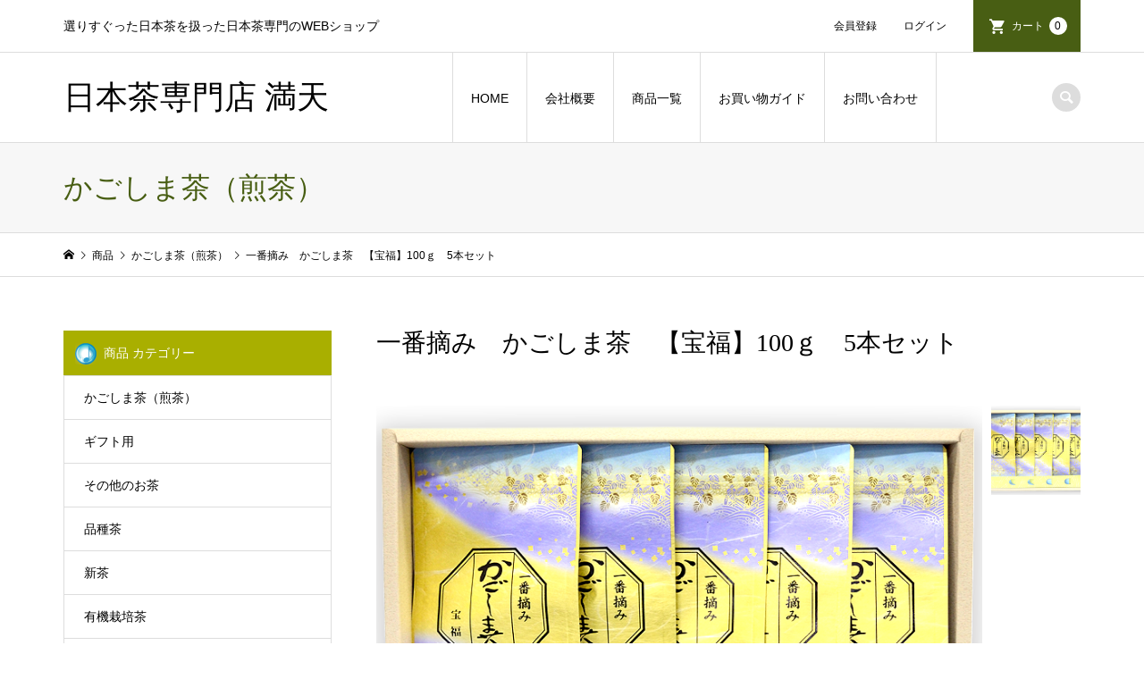

--- FILE ---
content_type: text/html; charset=UTF-8
request_url: https://mantentea.com/%E4%B8%80%E7%95%AA%E6%91%98%E3%81%BF%E3%80%80%E3%81%8B%E3%81%94%E3%81%97%E3%81%BE%E8%8C%B6%E3%80%80%E3%80%90%E5%AE%9D%E7%A6%8F%E3%80%91100%EF%BD%87%E3%80%805%E6%9C%AC%E3%82%BB%E3%83%83%E3%83%88/
body_size: 12608
content:
<!DOCTYPE html>
<html lang="ja">
<head >
<meta charset="UTF-8">
<meta name="description" content="一番摘み　かごしま茶　【宝福】100ｇ　5本セット...">
<meta name="viewport" content="width=device-width">
<title>一番摘み　かごしま茶　【宝福】100ｇ　5本セット | 日本茶専門店 満天</title>
<meta name='robots' content='max-image-preview:large' />

<!-- All In One SEO Pack 3.7.1[187,231] -->

<meta name="keywords"  content="お勧め商品,かごしま茶（煎茶）,ギフト用,商品,商品ジャンル" />

<script type="application/ld+json" class="aioseop-schema">{"@context":"https://schema.org","@graph":[{"@type":"Organization","@id":"https://mantentea.com/#organization","url":"https://mantentea.com/","name":"日本茶専門店 満天","sameAs":[]},{"@type":"WebSite","@id":"https://mantentea.com/#website","url":"https://mantentea.com/","name":"日本茶専門店 満天","publisher":{"@id":"https://mantentea.com/#organization"},"potentialAction":{"@type":"SearchAction","target":"https://mantentea.com/?s={search_term_string}","query-input":"required name=search_term_string"}},{"@type":"WebPage","@id":"https://mantentea.com/%e4%b8%80%e7%95%aa%e6%91%98%e3%81%bf%e3%80%80%e3%81%8b%e3%81%94%e3%81%97%e3%81%be%e8%8c%b6%e3%80%80%e3%80%90%e5%ae%9d%e7%a6%8f%e3%80%91100%ef%bd%87%e3%80%805%e6%9c%ac%e3%82%bb%e3%83%83%e3%83%88/#webpage","url":"https://mantentea.com/%e4%b8%80%e7%95%aa%e6%91%98%e3%81%bf%e3%80%80%e3%81%8b%e3%81%94%e3%81%97%e3%81%be%e8%8c%b6%e3%80%80%e3%80%90%e5%ae%9d%e7%a6%8f%e3%80%91100%ef%bd%87%e3%80%805%e6%9c%ac%e3%82%bb%e3%83%83%e3%83%88/","inLanguage":"ja","name":"一番摘み　かごしま茶　【宝福】100ｇ　5本セット","isPartOf":{"@id":"https://mantentea.com/#website"},"breadcrumb":{"@id":"https://mantentea.com/%e4%b8%80%e7%95%aa%e6%91%98%e3%81%bf%e3%80%80%e3%81%8b%e3%81%94%e3%81%97%e3%81%be%e8%8c%b6%e3%80%80%e3%80%90%e5%ae%9d%e7%a6%8f%e3%80%91100%ef%bd%87%e3%80%805%e6%9c%ac%e3%82%bb%e3%83%83%e3%83%88/#breadcrumblist"},"image":{"@type":"ImageObject","@id":"https://mantentea.com/%e4%b8%80%e7%95%aa%e6%91%98%e3%81%bf%e3%80%80%e3%81%8b%e3%81%94%e3%81%97%e3%81%be%e8%8c%b6%e3%80%80%e3%80%90%e5%ae%9d%e7%a6%8f%e3%80%91100%ef%bd%87%e3%80%805%e6%9c%ac%e3%82%bb%e3%83%83%e3%83%88/#primaryimage","url":"https://mantentea.com/wp/wp-content/uploads/2019/11/item-houfuku-set5.png","width":740,"height":740},"primaryImageOfPage":{"@id":"https://mantentea.com/%e4%b8%80%e7%95%aa%e6%91%98%e3%81%bf%e3%80%80%e3%81%8b%e3%81%94%e3%81%97%e3%81%be%e8%8c%b6%e3%80%80%e3%80%90%e5%ae%9d%e7%a6%8f%e3%80%91100%ef%bd%87%e3%80%805%e6%9c%ac%e3%82%bb%e3%83%83%e3%83%88/#primaryimage"},"datePublished":"2019-11-13T09:52:55+09:00","dateModified":"2019-12-01T13:30:12+09:00"},{"@type":"Article","@id":"https://mantentea.com/%e4%b8%80%e7%95%aa%e6%91%98%e3%81%bf%e3%80%80%e3%81%8b%e3%81%94%e3%81%97%e3%81%be%e8%8c%b6%e3%80%80%e3%80%90%e5%ae%9d%e7%a6%8f%e3%80%91100%ef%bd%87%e3%80%805%e6%9c%ac%e3%82%bb%e3%83%83%e3%83%88/#article","isPartOf":{"@id":"https://mantentea.com/%e4%b8%80%e7%95%aa%e6%91%98%e3%81%bf%e3%80%80%e3%81%8b%e3%81%94%e3%81%97%e3%81%be%e8%8c%b6%e3%80%80%e3%80%90%e5%ae%9d%e7%a6%8f%e3%80%91100%ef%bd%87%e3%80%805%e6%9c%ac%e3%82%bb%e3%83%83%e3%83%88/#webpage"},"author":{"@id":"https://mantentea.com/author/admin_mntn/#author"},"headline":"一番摘み　かごしま茶　【宝福】100ｇ　5本セット","datePublished":"2019-11-13T09:52:55+09:00","dateModified":"2019-12-01T13:30:12+09:00","commentCount":0,"mainEntityOfPage":{"@id":"https://mantentea.com/%e4%b8%80%e7%95%aa%e6%91%98%e3%81%bf%e3%80%80%e3%81%8b%e3%81%94%e3%81%97%e3%81%be%e8%8c%b6%e3%80%80%e3%80%90%e5%ae%9d%e7%a6%8f%e3%80%91100%ef%bd%87%e3%80%805%e6%9c%ac%e3%82%bb%e3%83%83%e3%83%88/#webpage"},"publisher":{"@id":"https://mantentea.com/#organization"},"articleSection":"お勧め商品, かごしま茶（煎茶）, ギフト用, 商品, 商品ジャンル","image":{"@type":"ImageObject","@id":"https://mantentea.com/%e4%b8%80%e7%95%aa%e6%91%98%e3%81%bf%e3%80%80%e3%81%8b%e3%81%94%e3%81%97%e3%81%be%e8%8c%b6%e3%80%80%e3%80%90%e5%ae%9d%e7%a6%8f%e3%80%91100%ef%bd%87%e3%80%805%e6%9c%ac%e3%82%bb%e3%83%83%e3%83%88/#primaryimage","url":"https://mantentea.com/wp/wp-content/uploads/2019/11/item-houfuku-set5.png","width":740,"height":740}},{"@type":"Person","@id":"https://mantentea.com/author/admin_mntn/#author","name":"admin_mntn","sameAs":[],"image":{"@type":"ImageObject","@id":"https://mantentea.com/#personlogo","url":"https://secure.gravatar.com/avatar/05852a62b1875c4c2598967c56e84ac3701b622e3fc535228ea1ce770d400596?s=96&d=mm&r=g","width":96,"height":96,"caption":"admin_mntn"}},{"@type":"BreadcrumbList","@id":"https://mantentea.com/%e4%b8%80%e7%95%aa%e6%91%98%e3%81%bf%e3%80%80%e3%81%8b%e3%81%94%e3%81%97%e3%81%be%e8%8c%b6%e3%80%80%e3%80%90%e5%ae%9d%e7%a6%8f%e3%80%91100%ef%bd%87%e3%80%805%e6%9c%ac%e3%82%bb%e3%83%83%e3%83%88/#breadcrumblist","itemListElement":[{"@type":"ListItem","position":1,"item":{"@type":"WebPage","@id":"https://mantentea.com/","url":"https://mantentea.com/","name":"日本茶専門店「満天」"}},{"@type":"ListItem","position":2,"item":{"@type":"WebPage","@id":"https://mantentea.com/%e4%b8%80%e7%95%aa%e6%91%98%e3%81%bf%e3%80%80%e3%81%8b%e3%81%94%e3%81%97%e3%81%be%e8%8c%b6%e3%80%80%e3%80%90%e5%ae%9d%e7%a6%8f%e3%80%91100%ef%bd%87%e3%80%805%e6%9c%ac%e3%82%bb%e3%83%83%e3%83%88/","url":"https://mantentea.com/%e4%b8%80%e7%95%aa%e6%91%98%e3%81%bf%e3%80%80%e3%81%8b%e3%81%94%e3%81%97%e3%81%be%e8%8c%b6%e3%80%80%e3%80%90%e5%ae%9d%e7%a6%8f%e3%80%91100%ef%bd%87%e3%80%805%e6%9c%ac%e3%82%bb%e3%83%83%e3%83%88/","name":"一番摘み　かごしま茶　【宝福】100ｇ　5本セット"}}]}]}</script>
<link rel="canonical" href="https://mantentea.com/一番摘み　かごしま茶　【宝福】100ｇ　5本セット/" />
			<script type="text/javascript" >
				window.ga=window.ga||function(){(ga.q=ga.q||[]).push(arguments)};ga.l=+new Date;
				ga('create', 'UA-153645579-1', 'auto');
				// Plugins
				
				ga('send', 'pageview');
			</script>
			<script async src="https://www.google-analytics.com/analytics.js"></script>
			<!-- All In One SEO Pack -->
<link rel='dns-prefetch' href='//webfonts.sakura.ne.jp' />
<link rel="alternate" type="application/rss+xml" title="日本茶専門店 満天 &raquo; 一番摘み　かごしま茶　【宝福】100ｇ　5本セット のコメントのフィード" href="https://mantentea.com/%e4%b8%80%e7%95%aa%e6%91%98%e3%81%bf%e3%80%80%e3%81%8b%e3%81%94%e3%81%97%e3%81%be%e8%8c%b6%e3%80%80%e3%80%90%e5%ae%9d%e7%a6%8f%e3%80%91100%ef%bd%87%e3%80%805%e6%9c%ac%e3%82%bb%e3%83%83%e3%83%88/feed/" />
<link rel="alternate" title="oEmbed (JSON)" type="application/json+oembed" href="https://mantentea.com/wp-json/oembed/1.0/embed?url=https%3A%2F%2Fmantentea.com%2F%25e4%25b8%2580%25e7%2595%25aa%25e6%2591%2598%25e3%2581%25bf%25e3%2580%2580%25e3%2581%258b%25e3%2581%2594%25e3%2581%2597%25e3%2581%25be%25e8%258c%25b6%25e3%2580%2580%25e3%2580%2590%25e5%25ae%259d%25e7%25a6%258f%25e3%2580%2591100%25ef%25bd%2587%25e3%2580%25805%25e6%259c%25ac%25e3%2582%25bb%25e3%2583%2583%25e3%2583%2588%2F" />
<link rel="alternate" title="oEmbed (XML)" type="text/xml+oembed" href="https://mantentea.com/wp-json/oembed/1.0/embed?url=https%3A%2F%2Fmantentea.com%2F%25e4%25b8%2580%25e7%2595%25aa%25e6%2591%2598%25e3%2581%25bf%25e3%2580%2580%25e3%2581%258b%25e3%2581%2594%25e3%2581%2597%25e3%2581%25be%25e8%258c%25b6%25e3%2580%2580%25e3%2580%2590%25e5%25ae%259d%25e7%25a6%258f%25e3%2580%2591100%25ef%25bd%2587%25e3%2580%25805%25e6%259c%25ac%25e3%2582%25bb%25e3%2583%2583%25e3%2583%2588%2F&#038;format=xml" />
<!-- This site uses the Google Analytics by MonsterInsights plugin v7.12.3 - Using Analytics tracking - https://www.monsterinsights.com/ -->
<script type="text/javascript" data-cfasync="false">
    (window.gaDevIds=window.gaDevIds||[]).push("dZGIzZG");
	var mi_version         = '7.12.3';
	var mi_track_user      = true;
	var mi_no_track_reason = '';
	
	var disableStr = 'ga-disable-UA-153645579-1';

	/* Function to detect opted out users */
	function __gaTrackerIsOptedOut() {
		return document.cookie.indexOf(disableStr + '=true') > -1;
	}

	/* Disable tracking if the opt-out cookie exists. */
	if ( __gaTrackerIsOptedOut() ) {
		window[disableStr] = true;
	}

	/* Opt-out function */
	function __gaTrackerOptout() {
	  document.cookie = disableStr + '=true; expires=Thu, 31 Dec 2099 23:59:59 UTC; path=/';
	  window[disableStr] = true;
	}

	if ( 'undefined' === typeof gaOptout ) {
		function gaOptout() {
			__gaTrackerOptout();
		}
	}
	
	if ( mi_track_user ) {
		(function(i,s,o,g,r,a,m){i['GoogleAnalyticsObject']=r;i[r]=i[r]||function(){
			(i[r].q=i[r].q||[]).push(arguments)},i[r].l=1*new Date();a=s.createElement(o),
			m=s.getElementsByTagName(o)[0];a.async=1;a.src=g;m.parentNode.insertBefore(a,m)
		})(window,document,'script','//www.google-analytics.com/analytics.js','__gaTracker');

		__gaTracker('create', 'UA-153645579-1', 'auto');
		__gaTracker('set', 'forceSSL', true);
		__gaTracker('require', 'displayfeatures');
		__gaTracker('require', 'linkid', 'linkid.js');
		__gaTracker('send', 'pageview');
	} else {
		console.log( "" );
		(function() {
			/* https://developers.google.com/analytics/devguides/collection/analyticsjs/ */
			var noopfn = function() {
				return null;
			};
			var noopnullfn = function() {
				return null;
			};
			var Tracker = function() {
				return null;
			};
			var p = Tracker.prototype;
			p.get = noopfn;
			p.set = noopfn;
			p.send = noopfn;
			var __gaTracker = function() {
				var len = arguments.length;
				if ( len === 0 ) {
					return;
				}
				var f = arguments[len-1];
				if ( typeof f !== 'object' || f === null || typeof f.hitCallback !== 'function' ) {
					console.log( 'Not running function __gaTracker(' + arguments[0] + " ....) because you are not being tracked. " + mi_no_track_reason );
					return;
				}
				try {
					f.hitCallback();
				} catch (ex) {

				}
			};
			__gaTracker.create = function() {
				return new Tracker();
			};
			__gaTracker.getByName = noopnullfn;
			__gaTracker.getAll = function() {
				return [];
			};
			__gaTracker.remove = noopfn;
			window['__gaTracker'] = __gaTracker;
					})();
		}
</script>
<!-- / Google Analytics by MonsterInsights -->
<style id='wp-img-auto-sizes-contain-inline-css' type='text/css'>
img:is([sizes=auto i],[sizes^="auto," i]){contain-intrinsic-size:3000px 1500px}
/*# sourceURL=wp-img-auto-sizes-contain-inline-css */
</style>
<style id='wp-block-library-inline-css' type='text/css'>
:root{--wp-block-synced-color:#7a00df;--wp-block-synced-color--rgb:122,0,223;--wp-bound-block-color:var(--wp-block-synced-color);--wp-editor-canvas-background:#ddd;--wp-admin-theme-color:#007cba;--wp-admin-theme-color--rgb:0,124,186;--wp-admin-theme-color-darker-10:#006ba1;--wp-admin-theme-color-darker-10--rgb:0,107,160.5;--wp-admin-theme-color-darker-20:#005a87;--wp-admin-theme-color-darker-20--rgb:0,90,135;--wp-admin-border-width-focus:2px}@media (min-resolution:192dpi){:root{--wp-admin-border-width-focus:1.5px}}.wp-element-button{cursor:pointer}:root .has-very-light-gray-background-color{background-color:#eee}:root .has-very-dark-gray-background-color{background-color:#313131}:root .has-very-light-gray-color{color:#eee}:root .has-very-dark-gray-color{color:#313131}:root .has-vivid-green-cyan-to-vivid-cyan-blue-gradient-background{background:linear-gradient(135deg,#00d084,#0693e3)}:root .has-purple-crush-gradient-background{background:linear-gradient(135deg,#34e2e4,#4721fb 50%,#ab1dfe)}:root .has-hazy-dawn-gradient-background{background:linear-gradient(135deg,#faaca8,#dad0ec)}:root .has-subdued-olive-gradient-background{background:linear-gradient(135deg,#fafae1,#67a671)}:root .has-atomic-cream-gradient-background{background:linear-gradient(135deg,#fdd79a,#004a59)}:root .has-nightshade-gradient-background{background:linear-gradient(135deg,#330968,#31cdcf)}:root .has-midnight-gradient-background{background:linear-gradient(135deg,#020381,#2874fc)}:root{--wp--preset--font-size--normal:16px;--wp--preset--font-size--huge:42px}.has-regular-font-size{font-size:1em}.has-larger-font-size{font-size:2.625em}.has-normal-font-size{font-size:var(--wp--preset--font-size--normal)}.has-huge-font-size{font-size:var(--wp--preset--font-size--huge)}.has-text-align-center{text-align:center}.has-text-align-left{text-align:left}.has-text-align-right{text-align:right}.has-fit-text{white-space:nowrap!important}#end-resizable-editor-section{display:none}.aligncenter{clear:both}.items-justified-left{justify-content:flex-start}.items-justified-center{justify-content:center}.items-justified-right{justify-content:flex-end}.items-justified-space-between{justify-content:space-between}.screen-reader-text{border:0;clip-path:inset(50%);height:1px;margin:-1px;overflow:hidden;padding:0;position:absolute;width:1px;word-wrap:normal!important}.screen-reader-text:focus{background-color:#ddd;clip-path:none;color:#444;display:block;font-size:1em;height:auto;left:5px;line-height:normal;padding:15px 23px 14px;text-decoration:none;top:5px;width:auto;z-index:100000}html :where(.has-border-color){border-style:solid}html :where([style*=border-top-color]){border-top-style:solid}html :where([style*=border-right-color]){border-right-style:solid}html :where([style*=border-bottom-color]){border-bottom-style:solid}html :where([style*=border-left-color]){border-left-style:solid}html :where([style*=border-width]){border-style:solid}html :where([style*=border-top-width]){border-top-style:solid}html :where([style*=border-right-width]){border-right-style:solid}html :where([style*=border-bottom-width]){border-bottom-style:solid}html :where([style*=border-left-width]){border-left-style:solid}html :where(img[class*=wp-image-]){height:auto;max-width:100%}:where(figure){margin:0 0 1em}html :where(.is-position-sticky){--wp-admin--admin-bar--position-offset:var(--wp-admin--admin-bar--height,0px)}@media screen and (max-width:600px){html :where(.is-position-sticky){--wp-admin--admin-bar--position-offset:0px}}
/*# sourceURL=/wp-includes/css/dist/block-library/common.min.css */
</style>
<style id='classic-theme-styles-inline-css' type='text/css'>
/*! This file is auto-generated */
.wp-block-button__link{color:#fff;background-color:#32373c;border-radius:9999px;box-shadow:none;text-decoration:none;padding:calc(.667em + 2px) calc(1.333em + 2px);font-size:1.125em}.wp-block-file__button{background:#32373c;color:#fff;text-decoration:none}
/*# sourceURL=/wp-includes/css/classic-themes.min.css */
</style>
<link rel='stylesheet' id='contact-form-7-css' href='https://mantentea.com/wp/wp-content/plugins/contact-form-7/includes/css/styles.css?ver=5.2.2' type='text/css' media='all' />
<link rel='stylesheet' id='iconic-style-css' href='https://mantentea.com/wp/wp-content/themes/iconic_tcd062/style.css?ver=1.5' type='text/css' media='all' />
<link rel='stylesheet' id='usces_default_css-css' href='https://mantentea.com/wp/wp-content/plugins/usc-e-shop/css/usces_default.css?ver=1.9.33.2009151' type='text/css' media='all' />
<script type="text/javascript" src="https://mantentea.com/wp/wp-includes/js/jquery/jquery.min.js?ver=3.7.1" id="jquery-core-js"></script>
<script type="text/javascript" src="https://mantentea.com/wp/wp-includes/js/jquery/jquery-migrate.min.js?ver=3.4.1" id="jquery-migrate-js"></script>
<script type="text/javascript" src="//webfonts.sakura.ne.jp/js/sakurav2.js?fadein=0&amp;ver=3.0.0" id="typesquare_std-js"></script>
<script type="text/javascript" id="monsterinsights-frontend-script-js-extra">
/* <![CDATA[ */
var monsterinsights_frontend = {"js_events_tracking":"true","download_extensions":"doc,pdf,ppt,zip,xls,docx,pptx,xlsx","inbound_paths":"[{\"path\":\"\\/go\\/\",\"label\":\"affiliate\"},{\"path\":\"\\/recommend\\/\",\"label\":\"affiliate\"}]","home_url":"https://mantentea.com","hash_tracking":"false"};
//# sourceURL=monsterinsights-frontend-script-js-extra
/* ]]> */
</script>
<script type="text/javascript" src="https://mantentea.com/wp/wp-content/plugins/google-analytics-for-wordpress/assets/js/frontend.min.js?ver=7.12.3" id="monsterinsights-frontend-script-js"></script>
<script type="text/javascript" src="https://mantentea.com/wp/wp-content/themes/iconic_tcd062/js/comment.js?ver=1.5" id="iconic-comment-js"></script>
<link rel="https://api.w.org/" href="https://mantentea.com/wp-json/" /><link rel="alternate" title="JSON" type="application/json" href="https://mantentea.com/wp-json/wp/v2/posts/303" /><link rel="EditURI" type="application/rsd+xml" title="RSD" href="https://mantentea.com/wp/xmlrpc.php?rsd" />
<meta name="generator" content="WordPress 6.9" />
<link rel='shortlink' href='https://mantentea.com/?p=303' />

<meta property="og:title" content="一番摘み　かごしま茶　【宝福】100ｇ　5本セット">
<meta property="og:type" content="product">
<meta property="og:description" content="一番摘み　かごしま茶　【宝福】100ｇ　5本セット">
<meta property="og:url" content="https://mantentea.com/%e4%b8%80%e7%95%aa%e6%91%98%e3%81%bf%e3%80%80%e3%81%8b%e3%81%94%e3%81%97%e3%81%be%e8%8c%b6%e3%80%80%e3%80%90%e5%ae%9d%e7%a6%8f%e3%80%91100%ef%bd%87%e3%80%805%e6%9c%ac%e3%82%bb%e3%83%83%e3%83%88/">
<meta property="og:image" content="https://mantentea.com/wp/wp-content/uploads/2019/11/item-houfuku-set5-150x150.png">
<meta property="og:site_name" content="日本茶専門店 満天"><style>
.p-article-news__date, .p-wc-headline, #wdgctToCart a { color: #a9af00; }
.p-button, .p-global-nav .sub-menu .current-menu-item > a, .p-page-links > span, .p-pager__item .current, .p-headline, .p-widget-sidebar .p-widget__title, .c-comment__form-submit:hover, c-comment__password-protected, .c-pw__btn--register, .c-pw__btn, .slick-arrow, .slick-dots li.slick-active button, .widget_welcart_login input#member_loginw, .widget_welcart_login input#member_login, #wdgctToCheckout a { background-color: #a9af00; }
.p-page-links > span, .p-pager__item .current, .slick-dots li.slick-active button, .p-cb__item-header, .p-entry-item__cart dl.item-sku dd input[type="radio"]:checked + label, .p-entry-item__cart dl.item-sku dd label:hover { border-color: #a9af00; }
.c-comment__tab-item.is-active a, .c-comment__tab-item a:hover, .c-comment__tab-item.is-active p { background-color: #a9af00; border-color: #a9af00; }
.c-comment__tab-item.is-active a:after, .c-comment__tab-item.is-active p:after { border-top-color: #a9af00; }
.p-widget-categories .current-cat-item > a { background-color: rgba(169, 175, 0, 0.15); }
a:hover, .p-header__welcart-nav li a:hover, .p-widget-categories .toggle-children:hover, #wdgctToCart a:hover { color: #485e13; }
.p-button:hover, .p-page-links a:hover, .p-pager__item a:hover, .p-search-button:hover, .p-pagetop a:hover, .p-footer-search__submit:hover, .p-widget .searchform #searchsubmit:hover, .p-widget-search .p-widget-search__submit:hover, a.p-cb__item-archive-button:hover, .slick-arrow:hover, .slick-dots li:hover button, .widget_welcart_search #searchsubmit:hover, .widget_welcart_login input#member_loginw:hover, .widget_welcart_login input#member_login:hover, #wdgctToCheckout a:hover { background-color: #485e13; }
.p-page-links a:hover, .p-pager__item a:hover, .slick-dots li:hover button { border-color: #485e13; }
.p-entry__body a { color: #a9af00; }
.p-entry__body a:hover { color: #485e13; }
body, input, textarea, .p-entry-item__title .p-article__soldout { font-family: "Segoe UI", Verdana, "游ゴシック", YuGothic, "Hiragino Kaku Gothic ProN", Meiryo, sans-serif; }
.p-logo, .p-entry__title, .p-page-header__title, .p-index-slider__item-catch, .p-cb__item-headline, .p-index-banner__headline, .p-index-boxes__item-headline {
font-family: "Times New Roman", "游明朝", "Yu Mincho", "游明朝体", "YuMincho", "ヒラギノ明朝 Pro W3", "Hiragino Mincho Pro", "HiraMinProN-W3", "HGS明朝E", "ＭＳ Ｐ明朝", "MS PMincho", serif;
font-weight: 500;
}
.c-load--type1 { border: 3px solid rgba(153, 153, 153, 0.2); border-top-color: #485e13; }
.p-hover-effect--type1:hover img { -webkit-transform: scale(1.2) rotate(2deg); transform: scale(1.2) rotate(2deg); }
.p-hover-effect--type2 img { margin-left: -8px; }
.p-hover-effect--type2:hover img { margin-left: 8px; }
.p-hover-effect--type2:hover .p-hover-effect__image { background: #000000; }
.p-hover-effect--type2:hover img { opacity: 0.5 }
.p-hover-effect--type3:hover .p-hover-effect__image { background: #000000; }
.p-hover-effect--type3:hover img { opacity: 0.5; }
.p-entry__title { font-size: 32px; }
.p-entry__title, .p-article__title { color: #000000 }
.p-entry__body { font-size: 14px; }
.p-entry__body { color: #000000; }
.p-entry-news__title { font-size: 28px; }
.p-entry-news__title, .p-article-news__title { color: #000000 }
.p-entry-news__body { color: #000000; font-size: 14px; }
.p-entry-item__title { font-size: 28px; }
.p-entry-item__title, .p-article-item__title, .p-article__price { color: #000000; }
.p-entry-item__body, p-wc__body { color: #000000; font-size: 14px; }
.p-price { color: #d80000; }
.p-entry-item__price { font-size: 22px; }
body.l-header__fix .is-header-fixed .l-header__bar { background: rgba(255, 255, 255, 0.8); }
.l-header { background: rgba(255, 255, 255, 0.8); }
.l-header a, .p-global-nav a { color: #000000; }
.p-header__logo--text { font-size: 36px; }
.p-header__welcart-nav__member a, .p-header__welcart-nav__cart a, .p-cart-button .p-header__welcart-nav__badge { background-color: #485e13; }
.p-header__welcart-nav__member a:hover, .p-header__welcart-nav__cart a:hover, .p-cart-button:hover .p-header__welcart-nav__badge { background-color: #a9af00; }
.p-global-nav > li > a::after, .p-global-nav > li.current-menu-item > a::after { background-color: #485e13; }
.p-megamenu__bg, .p-global-nav .sub-menu { background-color: #f7f7f7; }
.p-megamenu a, .p-global-nav .sub-menu a { color: #000000; }
.p-megamenu a:hover, .p-megamenu li.is-active > a, .p-global-nav .sub-menu a:hover { background-color: #485e13; color: #ffffff; }
.p-page-header { background-color: #f7f7f7; }
.p-page-header__title { color: #485e13; }
.p-page-header__desc { color: #000000; }
.p-footer-widget-area { background-color: #f7f7f7; color: #000000; }
.p-footer-widget-area .p-widget__title { color: #000000; }
.p-footer-widget-area a, .p-footer-widget-area .toggle-children { color: #000000; }
.p-footer-widget-area a:hover { color: #485e13; }
@media only screen and (max-width: 991px) {
	.l-header__bar { background-color: rgba(255, 255, 255, 0.8); }
	.p-header__logo--text { font-size: 26px; }
	.p-global-nav { background-color: rgba(247,247,247, 0.8); }
	.p-global-nav a { color: #000000; }
	.p-global-nav a:hover { background-color: rgba(72,94,19, 0.8); color: #ffffff; }
	.p-header-view-cart { background-color: rgba(255, 255, 255, 0.8); }
	.p-entry__title { font-size: 20px; }
	.p-entry__body { font-size: 14px; }
	.p-entry-news__title { font-size: 20px; }
	.p-entry-news__body { font-size: 14px; }
	.p-entry-item__title { font-size: 20px; }
	.p-entry-item__body, p-wc__body { font-size: 14px; }
	.p-entry-item__price { font-size: 20px; }
}
#site_info_widget-3 .p-siteinfo__title { font-size: 26px; }
@media only screen and (max-width: 991px) {
	#site_info_widget-3 .p-siteinfo__title { font-size: 26px; }
}
</style>
<style type="text/css">

</style>
</head>
<body class="wp-singular post-template-default single single-post postid-303 single-format-standard wp-theme-iconic_tcd062 single-item l-sidebar--type1 l-header__fix">
<header id="js-header" class="l-header">
	<div class="p-header__top">
		<div class="p-header__top__inner l-inner">
			<div class="p-header-description">選りすぐった日本茶を扱った日本茶専門のWEBショップ</div>
			<ul class="p-header__welcart-nav">
				<li><a href="https://mantentea.com/usces-member/?usces_page=newmember">会員登録</a></li>
				<li class="p-header__welcart-nav__login"><a href="https://mantentea.com/usces-member/?usces_page=login">ログイン</a></li>
                <li class="p-header__welcart-nav__cart"><a id="js-header-cart" href="https://mantentea.com/usces-cart/">カート<span class="p-header__welcart-nav__badge">0</span></a></li>
            </ul>
		</div>
	</div>
	<div class="l-header__bar p-header__bar">
		<div class="p-header__bar__inner l-inner">
			<div class="p-logo p-header__logo p-header__logo--text">
				<a href="https://mantentea.com/">日本茶専門店 満天</a>
			</div>
			<div class="p-logo p-header__logo--mobile p-header__logo--text">
				<a href="https://mantentea.com/">日本茶専門店 満天</a>
			</div>
			<a href="https://mantentea.com/usces-cart/" id="js-header-cart--mobile" class="p-cart-button c-cart-button"><span class="p-header__welcart-nav__badge">0</span></a>
			<a href="#" id="js-menu-button" class="p-menu-button c-menu-button"></a>
<nav class="p-global-nav__container"><ul id="js-global-nav" class="p-global-nav"><li id="menu-item-20" class="menu-item menu-item-type-custom menu-item-object-custom menu-item-home menu-item-20"><a href="http://mantentea.com/">HOME<span></span></a></li>
<li id="menu-item-91" class="menu-item menu-item-type-post_type menu-item-object-page menu-item-has-children menu-item-91"><a href="https://mantentea.com/%e4%bc%9a%e7%a4%be%e6%a6%82%e8%a6%81/">会社概要<span></span></a>
<ul class="sub-menu">
	<li id="menu-item-90" class="menu-item menu-item-type-post_type menu-item-object-page menu-item-90"><a href="https://mantentea.com/%e6%ba%80%e5%a4%a9%e3%81%ae%e3%81%93%e3%81%a0%e3%82%8f%e3%82%8a%e3%81%a8%e3%81%82%e3%82%89%e3%81%be%e3%81%97/">満天のこだわりとあらまし<span></span></a></li>
</ul>
</li>
<li id="menu-item-30" class="menu-item menu-item-type-custom menu-item-object-custom menu-item-has-children menu-item-30 menu-megamenu"><a href="http://mantentea.com/category/item/">商品一覧<span></span></a>
<ul class="sub-menu">
	<li id="menu-item-72" class="menu-item menu-item-type-taxonomy menu-item-object-category current-post-ancestor current-menu-parent current-post-parent menu-item-72"><a href="https://mantentea.com/category/item/itemgenre/itemsencha/">かごしま茶（煎茶）<span></span></a></li>
	<li id="menu-item-76" class="menu-item menu-item-type-taxonomy menu-item-object-category menu-item-76"><a href="https://mantentea.com/category/item/itemgenre/itemyuuki/">有機栽培茶<span></span></a></li>
	<li id="menu-item-78" class="menu-item menu-item-type-taxonomy menu-item-object-category menu-item-78"><a href="https://mantentea.com/category/item/itemgenre/itemchiran/">知覧茶<span></span></a></li>
	<li id="menu-item-75" class="menu-item menu-item-type-taxonomy menu-item-object-category menu-item-75"><a href="https://mantentea.com/category/item/itemgenre/itemhinshu/">品種茶<span></span></a></li>
	<li id="menu-item-74" class="menu-item menu-item-type-taxonomy menu-item-object-category menu-item-74"><a href="https://mantentea.com/category/item/itemgenre/itemsonota/">その他のお茶<span></span></a></li>
	<li id="menu-item-73" class="menu-item menu-item-type-taxonomy menu-item-object-category current-post-ancestor current-menu-parent current-post-parent menu-item-73"><a href="https://mantentea.com/category/item/itemgenre/itemgift/">ギフト用<span></span></a></li>
</ul>
</li>
<li id="menu-item-94" class="menu-item menu-item-type-post_type menu-item-object-page menu-item-has-children menu-item-94"><a href="https://mantentea.com/%e3%81%8a%e8%b2%b7%e3%81%84%e7%89%a9%e3%82%ac%e3%82%a4%e3%83%89/">お買い物ガイド<span></span></a>
<ul class="sub-menu">
	<li id="menu-item-95" class="menu-item menu-item-type-post_type menu-item-object-page menu-item-95"><a href="https://mantentea.com/usces-member/">メンバー<span></span></a></li>
	<li id="menu-item-96" class="menu-item menu-item-type-post_type menu-item-object-page menu-item-96"><a href="https://mantentea.com/usces-cart/">カート<span></span></a></li>
	<li id="menu-item-89" class="menu-item menu-item-type-post_type menu-item-object-page menu-item-89"><a href="https://mantentea.com/%e7%89%b9%e5%ae%9a%e5%95%86%e5%8f%96%e5%bc%95%e6%b3%95%e8%a1%a8%e8%a8%98/">特定商取引法表記<span></span></a></li>
	<li id="menu-item-88" class="menu-item menu-item-type-post_type menu-item-object-page menu-item-88"><a href="https://mantentea.com/%e3%83%97%e3%83%a9%e3%82%a4%e3%83%90%e3%82%b7%e3%83%bc%e3%83%9d%e3%83%aa%e3%82%b7%e3%83%bc/">プライバシーポリシー<span></span></a></li>
</ul>
</li>
<li id="menu-item-79" class="menu-item menu-item-type-post_type menu-item-object-page menu-item-79"><a href="https://mantentea.com/%e3%81%8a%e5%95%8f%e3%81%84%e5%90%88%e3%82%8f%e3%81%9b/">お問い合わせ<span></span></a></li>
<li class="p-global-nav__item-welcart--mobile"><a href="https://mantentea.com/usces-member/?usces_page=newmember">会員登録</a></li>
<li class="p-global-nav__item-welcart--mobile"><a href="https://mantentea.com/usces-member/?usces_page=login">ログイン</a></li>
</ul></nav>
			<div class="p-header-search">
				<form action="https://mantentea.com/" method="get">
					<input type="text" name="s" value="" class="p-header-search__input" placeholder="SEARCH">
				</form>
				<a href="#" id="js-search-button" class="p-search-button c-search-button"></a>
			</div>
		</div>
	</div>
	<div id="p-megamenu--30" class="p-megamenu p-megamenu--type2">
		<ul class="l-inner p-megamenu__bg">
			<li><a class="p-hover-effect--type1" href="https://mantentea.com/category/item/itemgenre/itemsencha/"><div class="p-megamenu__image p-hover-effect__image js-object-fit-cover"><img src="https://mantentea.com/wp/wp-content/uploads/2019/11/icon01.png" alt=""></div>かごしま茶（煎茶）</a></li>
			<li><a class="p-hover-effect--type1" href="https://mantentea.com/category/item/itemgenre/itemyuuki/"><div class="p-megamenu__image p-hover-effect__image js-object-fit-cover"><img src="https://mantentea.com/wp/wp-content/uploads/2019/11/icon02.png" alt=""></div>有機栽培茶</a></li>
			<li><a class="p-hover-effect--type1" href="https://mantentea.com/category/item/itemgenre/itemchiran/"><div class="p-megamenu__image p-hover-effect__image js-object-fit-cover"><img src="https://mantentea.com/wp/wp-content/uploads/2019/11/icon03.png" alt=""></div>知覧茶</a></li>
			<li><a class="p-hover-effect--type1" href="https://mantentea.com/category/item/itemgenre/itemhinshu/"><div class="p-megamenu__image p-hover-effect__image js-object-fit-cover"><img src="https://mantentea.com/wp/wp-content/uploads/2019/11/icon04.png" alt=""></div>品種茶</a></li>
			<li><a class="p-hover-effect--type1" href="https://mantentea.com/category/item/itemgenre/itemsonota/"><div class="p-megamenu__image p-hover-effect__image js-object-fit-cover"><img src="https://mantentea.com/wp/wp-content/uploads/2019/11/icon05.png" alt=""></div>その他のお茶</a></li>
			<li class="p-megamenu__last-row"><a class="p-hover-effect--type1" href="https://mantentea.com/category/item/itemgenre/itemgift/"><div class="p-megamenu__image p-hover-effect__image js-object-fit-cover"><img src="https://mantentea.com/wp/wp-content/uploads/2019/11/icon06.png" alt=""></div>ギフト用</a></li>
		</ul>
	</div>
	<div class="p-header-view-cart" id="js-header-view-cart">
		<p class="p-wc-empty_cart">只今、カートに商品はございません。</p>
	</div>
</header>
<main class="l-main">
	<header class="p-page-header">
		<div class="p-page-header__inner l-inner">
			<h1 class="p-page-header__title">かごしま茶（煎茶）</h1>
		</div>
	</header>
	<div class="p-breadcrumb c-breadcrumb">
		<ul class="p-breadcrumb__inner c-breadcrumb__inner l-inner" itemscope itemtype="http://schema.org/BreadcrumbList">
			<li class="p-breadcrumb__item c-breadcrumb__item p-breadcrumb__item--home c-breadcrumb__item--home" itemprop="itemListElement" itemscope itemtype="http://schema.org/ListItem">
				<a href="https://mantentea.com/" itemscope itemtype="http://schema.org/Thing" itemprop="item"><span itemprop="name">HOME</span></a>
				<meta itemprop="position" content="1" />
			</li>
			<li class="p-breadcrumb__item c-breadcrumb__item" itemprop="itemListElement" itemscope itemtype="http://schema.org/ListItem">
				<a href="https://mantentea.com/category/item/" itemscope itemtype="http://schema.org/Thing" itemprop="item">
					<span itemprop="name">商品</span>
				</a>
				<meta itemprop="position" content="2" />
			</li>
			<li class="p-breadcrumb__item c-breadcrumb__item" itemprop="itemListElement" itemscope itemtype="http://schema.org/ListItem">
				<a href="https://mantentea.com/category/item/itemgenre/itemsencha/" itemscope itemtype="http://schema.org/Thing" itemprop="item">
					<span itemprop="name">かごしま茶（煎茶）</span>
				</a>
				<meta itemprop="position" content="3" />
			</li>
			<li class="p-breadcrumb__item c-breadcrumb__item">
				<span itemprop="name">一番摘み　かごしま茶　【宝福】100ｇ　5本セット</span>
			</li>
		</ul>
	</div>
	<div class="l-inner l-2columns">
		<article class="p-entry p-entry-item l-primary">
			<h1 class="p-entry__title p-entry-item__title">一番摘み　かごしま茶　【宝福】100ｇ　5本セット</h1>
			<div class="p-entry-item__images" id="js-entry-item__images">
				<div class="p-entry-item__mainimage"><img width="740" height="540" src="https://mantentea.com/wp/wp-content/uploads/2019/11/item-houfuku-set5-740x540.png" class="attachment-740x540 size-740x540" alt="set016" decoding="async" loading="lazy" /></div>
				<div class="p-entry-item__subimages">
					<div class="p-entry-item__subimage is-active"><img width="740" height="540" src="https://mantentea.com/wp/wp-content/uploads/2019/11/item-houfuku-set5-740x540.png" class="attachment-740x540 size-740x540" alt="set016" decoding="async" loading="lazy" /></div>
				</div>
			</div>
			<div class="p-entry-item__body-cart">
				<div class="p-entry__body p-entry-item__body">
<p>一番摘み　かごしま茶　【宝福】100ｇ　5本セット</p>
				</div>
				<div class="p-entry-item__carts p-entry-item__body">
					<form action="https://mantentea.com/usces-cart/" method="post">
						<div class="p-entry-item__cart">
							<p class="p-entry-item__cart-skuname">set016</p>
							<p class="p-entry-item__cart-stock-status">在庫状態 : 在庫有り</p>
							<p class="p-entry-item__cart-price">販売価格&nbsp;&nbsp;<span class="p-entry-item__price p-price">¥5,508</span><em class="tax">（税込）</em></p>
							<p class="p-entry-item__cart-quantity">数量&nbsp;&nbsp;<input name="quant[303][set016]" type="number" min="1" id="quant[303][set016]" class="skuquantity" value="1" onKeyDown="if (event.keyCode == 13) {return false;}" /> 個</p>
							<p class="p-entry-item__cart-button"><input name="zaikonum[303][set016]" type="hidden" id="zaikonum[303][set016]" value="100" />
<input name="zaiko[303][set016]" type="hidden" id="zaiko[303][set016]" value="0" />
<input name="gptekiyo[303][set016]" type="hidden" id="gptekiyo[303][set016]" value="0" />
<input name="skuPrice[303][set016]" type="hidden" id="skuPrice[303][set016]" value="5508" />
<input name="inCart[303][set016]" type="submit" id="inCart[303][set016]" class="skubutton p-wc-button-sku p-button" value="カートに追加" onclick="return uscesCart.intoCart('303','set016')" /><input name="usces_referer" type="hidden" value="/%E4%B8%80%E7%95%AA%E6%91%98%E3%81%BF%E3%80%80%E3%81%8B%E3%81%94%E3%81%97%E3%81%BE%E8%8C%B6%E3%80%80%E3%80%90%E5%AE%9D%E7%A6%8F%E3%80%91100%EF%BD%87%E3%80%805%E6%9C%AC%E3%82%BB%E3%83%83%E3%83%88/" />
</p>
							<p class="p-entry-item__cart-error_message p-wc-error_message"></p>
						</div>
					</form>

				</div>
			</div>
		</article>
		<aside class="p-sidebar l-secondary">
			<div class="p-widget p-widget-sidebar widget_welcart_category" id="welcart_category-2">
				<h2 class="p-widget__title"><img src="https://mantentea.com/wp/wp-content/plugins/usc-e-shop/images/category.png" alt="商品 カテゴリー" />商品 カテゴリー</h2>

		<ul class="ucart_widget_body">
							<li class="cat-item cat-item-11"><a href="https://mantentea.com/category/item/itemgenre/itemsencha/">かごしま茶（煎茶）</a>
</li>
	<li class="cat-item cat-item-15"><a href="https://mantentea.com/category/item/itemgenre/itemgift/">ギフト用</a>
</li>
	<li class="cat-item cat-item-16"><a href="https://mantentea.com/category/item/itemgenre/itemsonota/">その他のお茶</a>
</li>
	<li class="cat-item cat-item-14"><a href="https://mantentea.com/category/item/itemgenre/itemhinshu/">品種茶</a>
</li>
	<li class="cat-item cat-item-24"><a href="https://mantentea.com/category/item/itemgenre/itemnewtea/">新茶</a>
</li>
	<li class="cat-item cat-item-12"><a href="https://mantentea.com/category/item/itemgenre/itemyuuki/">有機栽培茶</a>
</li>
	<li class="cat-item cat-item-13"><a href="https://mantentea.com/category/item/itemgenre/itemchiran/">知覧茶</a>
</li>
 		</ul>

			</div>
				</aside>
	</div>
</main>
<footer class="l-footer">
	<div class="p-footer-search--mobile l-inner">
		<form action="https://mantentea.com/" method="get">
			<input type="text" name="s" value="" class="p-footer-search__input" placeholder="SEARCH">
			<input type="submit" value="&#xe915;" class="p-footer-search__submit">
		</form>
	</div>
	<div id="js-footer-widget" class="p-footer-widget-area p-footer-widget-area__has-social-nav">
		<div class="p-footer-widget-area__inner l-inner">
<div class="p-widget p-widget-footer site_info_widget" id="site_info_widget-3">
<div class="p-siteinfo">
<h2 class="p-siteinfo__title p-logo">日本茶専門店 満天</h2>
<ul class="p-social-nav p-social-nav__mobile"><li class="p-social-nav__item p-social-nav__item--facebook"><a href="https://www.facebook.com/mantentea/" target="_blank"></a></li></ul>
</div>
</div>
<div class="p-widget p-widget-footer widget_nav_menu" id="nav_menu-5">
<h2 class="p-widget__title">MENU</h2>
<div class="menu-menu-container"><ul id="menu-menu" class="menu"><li id="menu-item-197" class="menu-item menu-item-type-post_type menu-item-object-page menu-item-197"><a href="https://mantentea.com/%e6%ba%80%e5%a4%a9%e3%81%ae%e3%81%93%e3%81%a0%e3%82%8f%e3%82%8a%e3%81%a8%e3%81%82%e3%82%89%e3%81%be%e3%81%97/">満天のこだわりとあらまし</a></li>
<li id="menu-item-198" class="menu-item menu-item-type-post_type menu-item-object-page menu-item-198"><a href="https://mantentea.com/%e4%bc%9a%e7%a4%be%e6%a6%82%e8%a6%81/">会社概要</a></li>
<li id="menu-item-199" class="menu-item menu-item-type-taxonomy menu-item-object-category current-post-ancestor current-menu-parent current-post-parent menu-item-199"><a href="https://mantentea.com/category/item/">商品</a></li>
<li id="menu-item-200" class="menu-item menu-item-type-post_type menu-item-object-page menu-item-200"><a href="https://mantentea.com/%e3%81%8a%e5%95%8f%e3%81%84%e5%90%88%e3%82%8f%e3%81%9b/">お問い合わせ</a></li>
</ul></div></div>
<div class="p-widget p-widget-footer widget_nav_menu" id="nav_menu-6">
<h2 class="p-widget__title">ACCOUNT</h2>
<div class="menu-account-container"><ul id="menu-account" class="menu"><li id="menu-item-201" class="menu-item menu-item-type-post_type menu-item-object-page menu-item-201"><a href="https://mantentea.com/usces-member/">メンバー</a></li>
<li id="menu-item-202" class="menu-item menu-item-type-post_type menu-item-object-page menu-item-202"><a href="https://mantentea.com/usces-cart/">カート</a></li>
</ul></div></div>
<div class="p-widget p-widget-footer widget_nav_menu" id="nav_menu-7">
<h2 class="p-widget__title">SUPPORT</h2>
<div class="menu-support-container"><ul id="menu-support" class="menu"><li id="menu-item-203" class="menu-item menu-item-type-post_type menu-item-object-page menu-item-203"><a href="https://mantentea.com/%e3%81%8a%e8%b2%b7%e3%81%84%e7%89%a9%e3%82%ac%e3%82%a4%e3%83%89/">お買い物ガイド</a></li>
<li id="menu-item-204" class="menu-item menu-item-type-post_type menu-item-object-page menu-item-204"><a href="https://mantentea.com/%e7%89%b9%e5%ae%9a%e5%95%86%e5%8f%96%e5%bc%95%e6%b3%95%e8%a1%a8%e8%a8%98/">特定商取引法表記</a></li>
<li id="menu-item-205" class="menu-item menu-item-type-post_type menu-item-object-page menu-item-205"><a href="https://mantentea.com/%e3%83%97%e3%83%a9%e3%82%a4%e3%83%90%e3%82%b7%e3%83%bc%e3%83%9d%e3%83%aa%e3%82%b7%e3%83%bc/">プライバシーポリシー</a></li>
<li id="menu-item-206" class="menu-item menu-item-type-post_type menu-item-object-page menu-item-206"><a href="https://mantentea.com/%e3%81%8a%e5%95%8f%e3%81%84%e5%90%88%e3%82%8f%e3%81%9b/">お問い合わせ</a></li>
</ul></div></div>
		</div>
	</div>
	<div class="p-copyright">
		<div class="l-inner">
			<p>Copyright &copy;<span class="u-hidden-xs"> 2026</span> 日本茶専門店 満天. All Rights Reserved.</p>
		</div>
	</div>
	<div id="js-pagetop" class="p-pagetop"><a href="#"></a></div>
</footer>
<script type="speculationrules">
{"prefetch":[{"source":"document","where":{"and":[{"href_matches":"/*"},{"not":{"href_matches":["/wp/wp-*.php","/wp/wp-admin/*","/wp/wp-content/uploads/*","/wp/wp-content/*","/wp/wp-content/plugins/*","/wp/wp-content/themes/iconic_tcd062/*","/*\\?(.+)"]}},{"not":{"selector_matches":"a[rel~=\"nofollow\"]"}},{"not":{"selector_matches":".no-prefetch, .no-prefetch a"}}]},"eagerness":"conservative"}]}
</script>
	<script type='text/javascript'>
		uscesL10n = {
						
			'ajaxurl': "https://mantentea.com/wp/wp-admin/admin-ajax.php",
			'loaderurl': "https://mantentea.com/wp/wp-content/plugins/usc-e-shop//images/loading.gif",
			'post_id': "303",
			'cart_number': "46",
			'is_cart_row': false,
			'opt_esse': new Array(  ),
			'opt_means': new Array(  ),
			'mes_opts': new Array(  ),
			'key_opts': new Array(  ), 
			'previous_url': "https://mantentea.com", 
			'itemRestriction': "5",
			'itemOrderAcceptable': "0",
			'uscespage': "",
			'uscesid': "MGFwMzEwNnI3OTczMjJxNTZqOHQ0MXFtNHFpN3NxMG1oM2VlNjU5X2FjdGluZ18wX0E%3D",
			'wc_nonce': "595044bf4c"
		}
	</script>
	<script type='text/javascript' src='https://mantentea.com/wp/wp-content/plugins/usc-e-shop/js/usces_cart.js'></script>
	<script type='text/javascript'>
	(function($) {
	uscesCart = {
		intoCart : function (post_id, sku) {
			var zaikonum = $("[id='zaikonum["+post_id+"]["+sku+"]']").val();
			var zaiko = $("[id='zaiko["+post_id+"]["+sku+"]']").val();
			if( ( uscesL10n.itemOrderAcceptable != '1' && zaiko != '0' && zaiko != '1' ) || ( uscesL10n.itemOrderAcceptable != '1' && parseInt(zaikonum) == 0 ) ){
				alert('只今在庫切れです。');
				return false;
			}
			
			var mes = '';
			if( $("[id='quant["+post_id+"]["+sku+"]']").length ){
				var quant = $("[id='quant["+post_id+"]["+sku+"]']").val();
				if( quant == '0' || quant == '' || !(uscesCart.isNum(quant))){
					mes += "数量を正しく入力してください。\n";
				}
				var checknum = '';
				var checkmode = '';
				if( parseInt(uscesL10n.itemRestriction) <= parseInt(zaikonum) && uscesL10n.itemRestriction != '' && uscesL10n.itemRestriction != '0' && zaikonum != '' ) {
					checknum = uscesL10n.itemRestriction;
					checkmode ='rest';
				} else if( uscesL10n.itemOrderAcceptable != '1' && parseInt(uscesL10n.itemRestriction) > parseInt(zaikonum) && uscesL10n.itemRestriction != '' && uscesL10n.itemRestriction != '0' && zaikonum != '' ) {
					checknum = zaikonum;
					checkmode ='zaiko';
				} else if( uscesL10n.itemOrderAcceptable != '1' && (uscesL10n.itemRestriction == '' || uscesL10n.itemRestriction == '0') && zaikonum != '' ) {
					checknum = zaikonum;
					checkmode ='zaiko';
				} else if( uscesL10n.itemRestriction != '' && uscesL10n.itemRestriction != '0' && ( zaikonum == '' || zaikonum == '0' || parseInt(uscesL10n.itemRestriction) > parseInt(zaikonum) ) ) {
					checknum = uscesL10n.itemRestriction;
					checkmode ='rest';
				}

				if( parseInt(quant) > parseInt(checknum) && checknum != '' ){
					if(checkmode == 'rest'){
						mes += 'この商品は一度に'+checknum+'までの数量制限があります。'+"\n";
					}else{
						mes += 'この商品の在庫は残り'+checknum+'です。'+"\n";
					}
				}
			}
			for(i=0; i<uscesL10n.key_opts.length; i++){
				if( uscesL10n.opt_esse[i] == '1' ){
					var skuob = $("[id='itemOption["+post_id+"]["+sku+"]["+uscesL10n.key_opts[i]+"]']");
					var itemOption = "itemOption["+post_id+"]["+sku+"]["+uscesL10n.key_opts[i]+"]";
					var opt_obj_radio = $(":radio[name*='"+itemOption+"']");
					var opt_obj_checkbox = $(":checkbox[name*='"+itemOption+"']:checked");
			
					if( uscesL10n.opt_means[i] == '3' ){
						
						if( !opt_obj_radio.is(':checked') ){
							mes += uscesL10n.mes_opts[i]+"\n";
						}
					
					}else if( uscesL10n.opt_means[i] == '4' ){
						
						if( !opt_obj_checkbox.length ){
							mes += uscesL10n.mes_opts[i]+"\n";
						}
					
					}else{
						
						if( skuob.length ){
							if( uscesL10n.opt_means[i] < 2 && skuob.val() == '#NONE#' ){
								mes += uscesL10n.mes_opts[i]+"\n";
							}else if( uscesL10n.opt_means[i] >= 2 && skuob.val() == '' ){
								mes += uscesL10n.mes_opts[i]+"\n";
							}
						}
					}
				}
			}
			
									
			if( mes != '' ){
				alert( mes );
				return false;
			}else{
				return true;
			}
		},
		
		isNum : function (num) {
			if (num.match(/[^0-9]/g)) {
				return false;
			}
			return true;
		}
	};
	})(jQuery);
	</script>
<!-- Welcart version : v1.9.33.2009151 -->
<style id='global-styles-inline-css' type='text/css'>
:root{--wp--preset--aspect-ratio--square: 1;--wp--preset--aspect-ratio--4-3: 4/3;--wp--preset--aspect-ratio--3-4: 3/4;--wp--preset--aspect-ratio--3-2: 3/2;--wp--preset--aspect-ratio--2-3: 2/3;--wp--preset--aspect-ratio--16-9: 16/9;--wp--preset--aspect-ratio--9-16: 9/16;--wp--preset--color--black: #000000;--wp--preset--color--cyan-bluish-gray: #abb8c3;--wp--preset--color--white: #ffffff;--wp--preset--color--pale-pink: #f78da7;--wp--preset--color--vivid-red: #cf2e2e;--wp--preset--color--luminous-vivid-orange: #ff6900;--wp--preset--color--luminous-vivid-amber: #fcb900;--wp--preset--color--light-green-cyan: #7bdcb5;--wp--preset--color--vivid-green-cyan: #00d084;--wp--preset--color--pale-cyan-blue: #8ed1fc;--wp--preset--color--vivid-cyan-blue: #0693e3;--wp--preset--color--vivid-purple: #9b51e0;--wp--preset--gradient--vivid-cyan-blue-to-vivid-purple: linear-gradient(135deg,rgb(6,147,227) 0%,rgb(155,81,224) 100%);--wp--preset--gradient--light-green-cyan-to-vivid-green-cyan: linear-gradient(135deg,rgb(122,220,180) 0%,rgb(0,208,130) 100%);--wp--preset--gradient--luminous-vivid-amber-to-luminous-vivid-orange: linear-gradient(135deg,rgb(252,185,0) 0%,rgb(255,105,0) 100%);--wp--preset--gradient--luminous-vivid-orange-to-vivid-red: linear-gradient(135deg,rgb(255,105,0) 0%,rgb(207,46,46) 100%);--wp--preset--gradient--very-light-gray-to-cyan-bluish-gray: linear-gradient(135deg,rgb(238,238,238) 0%,rgb(169,184,195) 100%);--wp--preset--gradient--cool-to-warm-spectrum: linear-gradient(135deg,rgb(74,234,220) 0%,rgb(151,120,209) 20%,rgb(207,42,186) 40%,rgb(238,44,130) 60%,rgb(251,105,98) 80%,rgb(254,248,76) 100%);--wp--preset--gradient--blush-light-purple: linear-gradient(135deg,rgb(255,206,236) 0%,rgb(152,150,240) 100%);--wp--preset--gradient--blush-bordeaux: linear-gradient(135deg,rgb(254,205,165) 0%,rgb(254,45,45) 50%,rgb(107,0,62) 100%);--wp--preset--gradient--luminous-dusk: linear-gradient(135deg,rgb(255,203,112) 0%,rgb(199,81,192) 50%,rgb(65,88,208) 100%);--wp--preset--gradient--pale-ocean: linear-gradient(135deg,rgb(255,245,203) 0%,rgb(182,227,212) 50%,rgb(51,167,181) 100%);--wp--preset--gradient--electric-grass: linear-gradient(135deg,rgb(202,248,128) 0%,rgb(113,206,126) 100%);--wp--preset--gradient--midnight: linear-gradient(135deg,rgb(2,3,129) 0%,rgb(40,116,252) 100%);--wp--preset--font-size--small: 13px;--wp--preset--font-size--medium: 20px;--wp--preset--font-size--large: 36px;--wp--preset--font-size--x-large: 42px;--wp--preset--spacing--20: 0.44rem;--wp--preset--spacing--30: 0.67rem;--wp--preset--spacing--40: 1rem;--wp--preset--spacing--50: 1.5rem;--wp--preset--spacing--60: 2.25rem;--wp--preset--spacing--70: 3.38rem;--wp--preset--spacing--80: 5.06rem;--wp--preset--shadow--natural: 6px 6px 9px rgba(0, 0, 0, 0.2);--wp--preset--shadow--deep: 12px 12px 50px rgba(0, 0, 0, 0.4);--wp--preset--shadow--sharp: 6px 6px 0px rgba(0, 0, 0, 0.2);--wp--preset--shadow--outlined: 6px 6px 0px -3px rgb(255, 255, 255), 6px 6px rgb(0, 0, 0);--wp--preset--shadow--crisp: 6px 6px 0px rgb(0, 0, 0);}:where(.is-layout-flex){gap: 0.5em;}:where(.is-layout-grid){gap: 0.5em;}body .is-layout-flex{display: flex;}.is-layout-flex{flex-wrap: wrap;align-items: center;}.is-layout-flex > :is(*, div){margin: 0;}body .is-layout-grid{display: grid;}.is-layout-grid > :is(*, div){margin: 0;}:where(.wp-block-columns.is-layout-flex){gap: 2em;}:where(.wp-block-columns.is-layout-grid){gap: 2em;}:where(.wp-block-post-template.is-layout-flex){gap: 1.25em;}:where(.wp-block-post-template.is-layout-grid){gap: 1.25em;}.has-black-color{color: var(--wp--preset--color--black) !important;}.has-cyan-bluish-gray-color{color: var(--wp--preset--color--cyan-bluish-gray) !important;}.has-white-color{color: var(--wp--preset--color--white) !important;}.has-pale-pink-color{color: var(--wp--preset--color--pale-pink) !important;}.has-vivid-red-color{color: var(--wp--preset--color--vivid-red) !important;}.has-luminous-vivid-orange-color{color: var(--wp--preset--color--luminous-vivid-orange) !important;}.has-luminous-vivid-amber-color{color: var(--wp--preset--color--luminous-vivid-amber) !important;}.has-light-green-cyan-color{color: var(--wp--preset--color--light-green-cyan) !important;}.has-vivid-green-cyan-color{color: var(--wp--preset--color--vivid-green-cyan) !important;}.has-pale-cyan-blue-color{color: var(--wp--preset--color--pale-cyan-blue) !important;}.has-vivid-cyan-blue-color{color: var(--wp--preset--color--vivid-cyan-blue) !important;}.has-vivid-purple-color{color: var(--wp--preset--color--vivid-purple) !important;}.has-black-background-color{background-color: var(--wp--preset--color--black) !important;}.has-cyan-bluish-gray-background-color{background-color: var(--wp--preset--color--cyan-bluish-gray) !important;}.has-white-background-color{background-color: var(--wp--preset--color--white) !important;}.has-pale-pink-background-color{background-color: var(--wp--preset--color--pale-pink) !important;}.has-vivid-red-background-color{background-color: var(--wp--preset--color--vivid-red) !important;}.has-luminous-vivid-orange-background-color{background-color: var(--wp--preset--color--luminous-vivid-orange) !important;}.has-luminous-vivid-amber-background-color{background-color: var(--wp--preset--color--luminous-vivid-amber) !important;}.has-light-green-cyan-background-color{background-color: var(--wp--preset--color--light-green-cyan) !important;}.has-vivid-green-cyan-background-color{background-color: var(--wp--preset--color--vivid-green-cyan) !important;}.has-pale-cyan-blue-background-color{background-color: var(--wp--preset--color--pale-cyan-blue) !important;}.has-vivid-cyan-blue-background-color{background-color: var(--wp--preset--color--vivid-cyan-blue) !important;}.has-vivid-purple-background-color{background-color: var(--wp--preset--color--vivid-purple) !important;}.has-black-border-color{border-color: var(--wp--preset--color--black) !important;}.has-cyan-bluish-gray-border-color{border-color: var(--wp--preset--color--cyan-bluish-gray) !important;}.has-white-border-color{border-color: var(--wp--preset--color--white) !important;}.has-pale-pink-border-color{border-color: var(--wp--preset--color--pale-pink) !important;}.has-vivid-red-border-color{border-color: var(--wp--preset--color--vivid-red) !important;}.has-luminous-vivid-orange-border-color{border-color: var(--wp--preset--color--luminous-vivid-orange) !important;}.has-luminous-vivid-amber-border-color{border-color: var(--wp--preset--color--luminous-vivid-amber) !important;}.has-light-green-cyan-border-color{border-color: var(--wp--preset--color--light-green-cyan) !important;}.has-vivid-green-cyan-border-color{border-color: var(--wp--preset--color--vivid-green-cyan) !important;}.has-pale-cyan-blue-border-color{border-color: var(--wp--preset--color--pale-cyan-blue) !important;}.has-vivid-cyan-blue-border-color{border-color: var(--wp--preset--color--vivid-cyan-blue) !important;}.has-vivid-purple-border-color{border-color: var(--wp--preset--color--vivid-purple) !important;}.has-vivid-cyan-blue-to-vivid-purple-gradient-background{background: var(--wp--preset--gradient--vivid-cyan-blue-to-vivid-purple) !important;}.has-light-green-cyan-to-vivid-green-cyan-gradient-background{background: var(--wp--preset--gradient--light-green-cyan-to-vivid-green-cyan) !important;}.has-luminous-vivid-amber-to-luminous-vivid-orange-gradient-background{background: var(--wp--preset--gradient--luminous-vivid-amber-to-luminous-vivid-orange) !important;}.has-luminous-vivid-orange-to-vivid-red-gradient-background{background: var(--wp--preset--gradient--luminous-vivid-orange-to-vivid-red) !important;}.has-very-light-gray-to-cyan-bluish-gray-gradient-background{background: var(--wp--preset--gradient--very-light-gray-to-cyan-bluish-gray) !important;}.has-cool-to-warm-spectrum-gradient-background{background: var(--wp--preset--gradient--cool-to-warm-spectrum) !important;}.has-blush-light-purple-gradient-background{background: var(--wp--preset--gradient--blush-light-purple) !important;}.has-blush-bordeaux-gradient-background{background: var(--wp--preset--gradient--blush-bordeaux) !important;}.has-luminous-dusk-gradient-background{background: var(--wp--preset--gradient--luminous-dusk) !important;}.has-pale-ocean-gradient-background{background: var(--wp--preset--gradient--pale-ocean) !important;}.has-electric-grass-gradient-background{background: var(--wp--preset--gradient--electric-grass) !important;}.has-midnight-gradient-background{background: var(--wp--preset--gradient--midnight) !important;}.has-small-font-size{font-size: var(--wp--preset--font-size--small) !important;}.has-medium-font-size{font-size: var(--wp--preset--font-size--medium) !important;}.has-large-font-size{font-size: var(--wp--preset--font-size--large) !important;}.has-x-large-font-size{font-size: var(--wp--preset--font-size--x-large) !important;}
/*# sourceURL=global-styles-inline-css */
</style>
<script type="text/javascript" id="contact-form-7-js-extra">
/* <![CDATA[ */
var wpcf7 = {"apiSettings":{"root":"https://mantentea.com/wp-json/contact-form-7/v1","namespace":"contact-form-7/v1"}};
//# sourceURL=contact-form-7-js-extra
/* ]]> */
</script>
<script type="text/javascript" src="https://mantentea.com/wp/wp-content/plugins/contact-form-7/includes/js/scripts.js?ver=5.2.2" id="contact-form-7-js"></script>
<script type="text/javascript" src="https://mantentea.com/wp/wp-content/themes/iconic_tcd062/js/functions.js?ver=1.5" id="iconic-script-js"></script>
<script type="text/javascript" src="https://mantentea.com/wp/wp-content/themes/iconic_tcd062/js/header-fix.js?ver=1.5" id="iconic-header-fix-js"></script>
<script type="text/javascript" src="https://mantentea.com/wp/wp-includes/js/comment-reply.min.js?ver=6.9" id="comment-reply-js" async="async" data-wp-strategy="async" fetchpriority="low"></script>
<script>
jQuery(function($){
	var initialized = false;
	var initialize = function(){
		if (initialized) return;
		initialized = true;

		$(document).trigger('js-initialized');
		$(window).trigger('resize').trigger('scroll');
	};

	initialize();

});
</script>
</body>
</html>


--- FILE ---
content_type: text/plain
request_url: https://www.google-analytics.com/j/collect?v=1&_v=j102&a=883379491&t=pageview&_s=1&dl=https%3A%2F%2Fmantentea.com%2F%25E4%25B8%2580%25E7%2595%25AA%25E6%2591%2598%25E3%2581%25BF%25E3%2580%2580%25E3%2581%258B%25E3%2581%2594%25E3%2581%2597%25E3%2581%25BE%25E8%258C%25B6%25E3%2580%2580%25E3%2580%2590%25E5%25AE%259D%25E7%25A6%258F%25E3%2580%2591100%25EF%25BD%2587%25E3%2580%25805%25E6%259C%25AC%25E3%2582%25BB%25E3%2583%2583%25E3%2583%2588%2F&ul=en-us%40posix&dt=%E4%B8%80%E7%95%AA%E6%91%98%E3%81%BF%E3%80%80%E3%81%8B%E3%81%94%E3%81%97%E3%81%BE%E8%8C%B6%E3%80%80%E3%80%90%E5%AE%9D%E7%A6%8F%E3%80%91100%EF%BD%87%E3%80%805%E6%9C%AC%E3%82%BB%E3%83%83%E3%83%88%20%7C%20%E6%97%A5%E6%9C%AC%E8%8C%B6%E5%B0%82%E9%96%80%E5%BA%97%20%E6%BA%80%E5%A4%A9&sr=1280x720&vp=1280x720&_u=aGBAgUAjCAAAACAAI~&jid=1072137847&gjid=305507019&cid=1430677967.1769605948&tid=UA-153645579-1&_gid=1884670235.1769605948&_slc=1&did=dZGIzZG&z=1502917889
body_size: -450
content:
2,cG-68WX246ERW